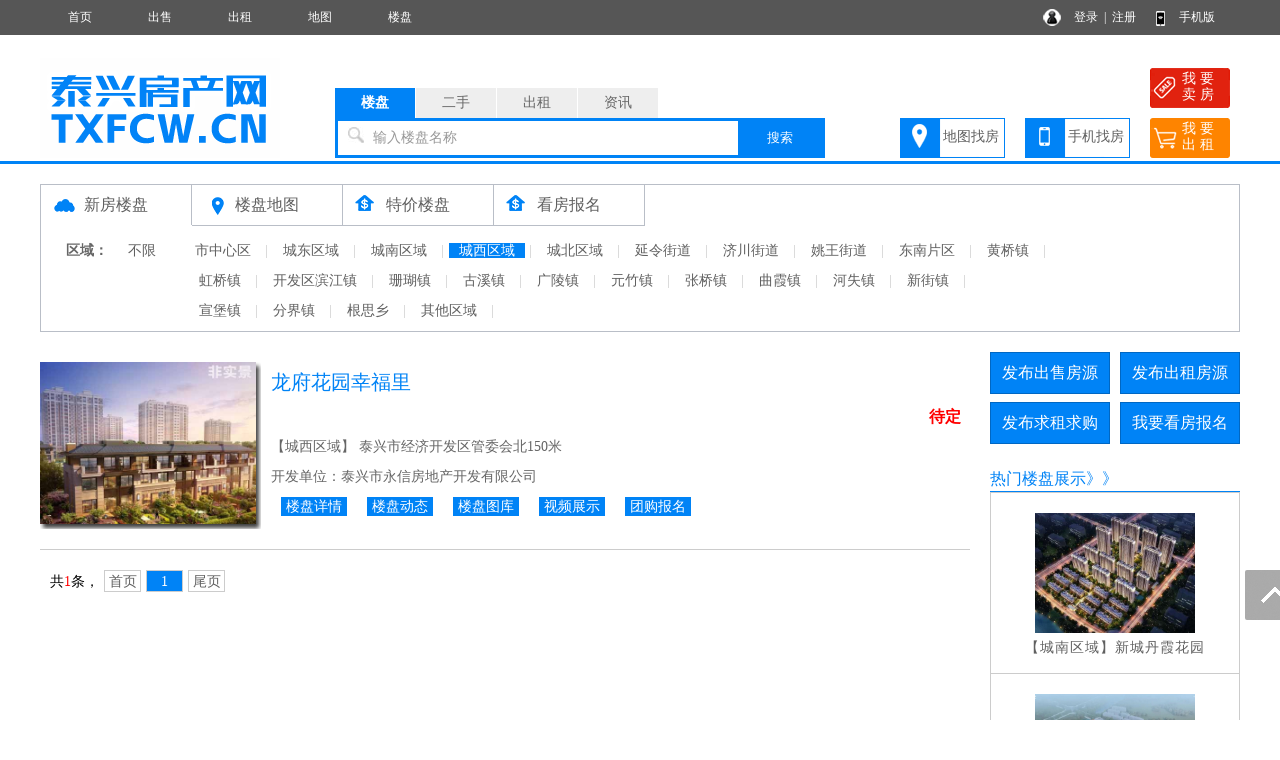

--- FILE ---
content_type: text/html; charset=utf-8
request_url: http://www.txfcw.cn/house/search/air_qy%E5%9F%8E%E8%A5%BF%E5%8C%BA%E5%9F%9F.html
body_size: 6265
content:
<!DOCTYPE html PUBLIC "-//W3C//DTD XHTML 1.0 Transitional//EN" "http://www.w3.org/TR/xhtml1/DTD/xhtml1-transitional.dtd">
<html xmlns="http://www.w3.org/1999/xhtml">
<head>
<meta http-equiv="Content-Type" content="text/html; charset=utf-8" />
<title>泰兴楼盘,泰兴新房,泰兴新楼盘,泰兴房产网</title>
<meta name="keywords" content="泰兴楼盘,泰兴新房,泰兴新楼盘,泰兴房产网">
<meta name="description" content="泰兴房产网是泰兴房地产门户网,创建于2007年,集泰兴楼盘信息、泰兴二手房信息、泰兴出租房信息、泰兴中介公司、泰兴房产开发公司的专业综合性泰兴房产信息网。">
<link rel="stylesheet" href="/css.css" type="text/css">
<script src="/image/jquery.min.js"></script>
<script src="/yimao.js"></script>
<style type="text/css">
.fylixt1 {width:30px;text-align:center;background-image:url(/image/imagedot1.png)}
.fylixt0 {width:30px;text-align:center;background-image:url(/image/imagedot0.png)}
.fylifw0 {width:80px;text-align:center;}
.houselist1{ width:221px; height:167px;position: relative; margin:0 auto;}
.houselist1 .imgbg{width:216px; height:162px; top: 0; left: 0; position: absolute; background: #000;filter:alpha(opacity=0);opacity:0; cursor:pointer}
.houselist1 .imgbg:hover{ filter:alpha(opacity=20);opacity:0.2;}
</style>
</head>
<body>
<div id="top"><ul><li class=topli><a href='/'>首页</a></li>
<li class=topli><a href='/sale/'>出售</a></li>
<li class=topli><a href='/rent/'>出租</a></li>
<li class=topli><a href='/xiaoqumap/'>地图</a></li>
<li class=topli><a href='/house/'>楼盘</a></li>
<li class="top_right" style="width:200px;">&nbsp;&nbsp;
<a href="/login_user.html">登录</a>&nbsp;&nbsp;|&nbsp;&nbsp;<a href="/register_personal.html" target="_blank" style="margin-right:40px">注册</a>
<a href="/help/help18.html" target="_blank">手机版</a></li></ul></div>
<div id='yimao3'></div>
<div id='yimao3'></div>
<div id='yimao17'></div>
<div id="yimao">
<ul style="width:20%; float:left; height:100px;position:relative;"><a href="/" style="position:absolute;bottom:0;"><img src="/yimao/logo.gif" width="100%" /></a></ul>
<ul style="width:50%; float:left;height:100px">
<form method="post" action="/searchposttop.php" name="search">
<div class="yimao-search-form">
<div id="search-bd" class="search-bd"><ul><li class="selected">楼盘</li><li>二手</li><li>出租</li><li>资讯</li></ul></div>
<div id="search-hd" class="search-hd">
<div class="search-bg"></div>
<input type="text" id="s1" class="search-input" name="house"><input type="text" id="s2" class="search-input"  name="sale"><input type="text" id="s3" class="search-input"  name="rent"><input type="text" id="s4" class="search-input"  name="news">
<span class="s1 pholder">输入楼盘名称</span><span class="s2 pholder">输入小区名称</span><span class="s3 pholder">输入小区名称</span><span class="s4 pholder">输入资讯标题</span>
<button id="submit" class="btn-search" value="搜索">搜索</button></div>
</div>
</form>
</ul>
<ul class="search-right"><div style="width:360px;overflow: hidden; margin:0px auto 0px auto"><li class="button1" style="background-image:url(/image/top_right_1.gif);"><a href="/xiaoqumap/">地图找房</a></li><li class="button1" style="background-image:url(/image/top_right_2.gif);"><a href="/help/help18.html" target="_blank">手机找房</a></li><li class="button2" style="background-image:url(/image/top_right_3.gif);"><a href="/isalepost.php"><p>我 要</p><p>卖 房</p></a></li><li class="button2" style="background-image:url(/image/top_right_4.gif);"><a href="/irentpost.php"><p>我 要</p><p>出 租</p></a></li></div></ul>
</div>
<div id='yimao3'></div>
<div class="lanse"></div><div id='yimao3'></div>
<div id='yimao1200' >
<div id='yimao17'></div>
<div id='condition' style="margin-bottom:20px">
<ul class="toplx"><li style=" background-image:url(/image/quyu.png);border-bottom:none;"><a href="/house/">新房楼盘</a></li><li style="background-image:url(/image/ditu.png)"><a href="/housemap/">楼盘地图</a></li><li style="background-image:url(/image/buy.png);"><a href="/house1/">特价楼盘</a></li><li style="background-image:url(/image/buy.png);"><a href="/help/help7.html" target="_blank">看房报名</a></li></ul>
<ul class="conditionline"><li><span class="span1">区域：</span><span class="span3"><a href="/house/">不限</a></span><span class="span3">
<span style='margin-left:5px; line-height:30px'><a href="../search/air_qy%E5%B8%82%E4%B8%AD%E5%BF%83%E5%8C%BA.html" >市中心区</a></span> <span style='color:#CCC'>|</span><span style='margin-left:5px; line-height:30px'><a href="../search/air_qy%E5%9F%8E%E4%B8%9C%E5%8C%BA%E5%9F%9F.html" >城东区域</a></span> <span style='color:#CCC'>|</span><span style='margin-left:5px; line-height:30px'><a href="../search/air_qy%E5%9F%8E%E5%8D%97%E5%8C%BA%E5%9F%9F.html" >城南区域</a></span> <span style='color:#CCC'>|</span><span style='margin-left:5px; line-height:30px'><a href="../search/air_qy%E5%9F%8E%E8%A5%BF%E5%8C%BA%E5%9F%9F.html" class='btnon'>城西区域</a></span> <span style='color:#CCC'>|</span><span style='margin-left:5px; line-height:30px'><a href="../search/air_qy%E5%9F%8E%E5%8C%97%E5%8C%BA%E5%9F%9F.html" >城北区域</a></span> <span style='color:#CCC'>|</span><span style='margin-left:5px; line-height:30px'><a href="../search/air_qy%E5%BB%B6%E4%BB%A4%E8%A1%97%E9%81%93.html" >延令街道</a></span> <span style='color:#CCC'>|</span><span style='margin-left:5px; line-height:30px'><a href="../search/air_qy%E6%B5%8E%E5%B7%9D%E8%A1%97%E9%81%93.html" >济川街道</a></span> <span style='color:#CCC'>|</span><span style='margin-left:5px; line-height:30px'><a href="../search/air_qy%E5%A7%9A%E7%8E%8B%E8%A1%97%E9%81%93.html" >姚王街道</a></span> <span style='color:#CCC'>|</span><span style='margin-left:5px; line-height:30px'><a href="../search/air_qy%E4%B8%9C%E5%8D%97%E7%89%87%E5%8C%BA.html" >东南片区</a></span> <span style='color:#CCC'>|</span><span style='margin-left:5px; line-height:30px'><a href="../search/air_qy%E9%BB%84%E6%A1%A5%E9%95%87.html" >黄桥镇</a></span> <span style='color:#CCC'>|</span><br><span style='margin-left:133px;'></span><span style='margin-left:5px; line-height:30px'><a href="../search/air_qy%E8%99%B9%E6%A1%A5%E9%95%87.html" >虹桥镇</a></span> <span style='color:#CCC'>|</span><span style='margin-left:5px; line-height:30px'><a href="../search/air_qy%E5%BC%80%E5%8F%91%E5%8C%BA%E6%BB%A8%E6%B1%9F%E9%95%87.html" >开发区滨江镇</a></span> <span style='color:#CCC'>|</span><span style='margin-left:5px; line-height:30px'><a href="../search/air_qy%E7%8F%8A%E7%91%9A%E9%95%87.html" >珊瑚镇</a></span> <span style='color:#CCC'>|</span><span style='margin-left:5px; line-height:30px'><a href="../search/air_qy%E5%8F%A4%E6%BA%AA%E9%95%87.html" >古溪镇</a></span> <span style='color:#CCC'>|</span><span style='margin-left:5px; line-height:30px'><a href="../search/air_qy%E5%B9%BF%E9%99%B5%E9%95%87.html" >广陵镇</a></span> <span style='color:#CCC'>|</span><span style='margin-left:5px; line-height:30px'><a href="../search/air_qy%E5%85%83%E7%AB%B9%E9%95%87.html" >元竹镇</a></span> <span style='color:#CCC'>|</span><span style='margin-left:5px; line-height:30px'><a href="../search/air_qy%E5%BC%A0%E6%A1%A5%E9%95%87.html" >张桥镇</a></span> <span style='color:#CCC'>|</span><span style='margin-left:5px; line-height:30px'><a href="../search/air_qy%E6%9B%B2%E9%9C%9E%E9%95%87.html" >曲霞镇</a></span> <span style='color:#CCC'>|</span><span style='margin-left:5px; line-height:30px'><a href="../search/air_qy%E6%B2%B3%E5%A4%B1%E9%95%87.html" >河失镇</a></span> <span style='color:#CCC'>|</span><span style='margin-left:5px; line-height:30px'><a href="../search/air_qy%E6%96%B0%E8%A1%97%E9%95%87.html" >新街镇</a></span> <span style='color:#CCC'>|</span><br><span style='margin-left:133px;'></span><span style='margin-left:5px; line-height:30px'><a href="../search/air_qy%E5%AE%A3%E5%A0%A1%E9%95%87.html" >宣堡镇</a></span> <span style='color:#CCC'>|</span><span style='margin-left:5px; line-height:30px'><a href="../search/air_qy%E5%88%86%E7%95%8C%E9%95%87.html" >分界镇</a></span> <span style='color:#CCC'>|</span><span style='margin-left:5px; line-height:30px'><a href="../search/air_qy%E6%A0%B9%E6%80%9D%E4%B9%A1.html" >根思乡</a></span> <span style='color:#CCC'>|</span><span style='margin-left:5px; line-height:30px'><a href="../search/air_qy%E5%85%B6%E4%BB%96%E5%8C%BA%E5%9F%9F.html" >其他区域</a></span> <span style='color:#CCC'>|</span></span></li></ul>
</div><div id='content'>
<div id='contectleft'>
<ul class="houselist">
<li class="houselist1"><a href="/house1000036/" target="_blank">
<img src="/image/house.jpg" style="width:216px; height:162px;">
<div class="imgbg"></div></a>
</li>
<li class="houselist2">
<div><ul class="houselist2_1"><a href="/house1000036/" target="_blank">龙府花园幸福里</a> </ul><div>
<div><ul class="houselist2_3" style="text-align:right;">待定</ul><div>
<div><ul class="houselist2_2">【城西区域】 泰兴市经济开发区管委会北150米 </ul><div>
<div><ul class="houselist2_2">开发单位：泰兴市永信房地产开发有限公司</ul><div>
<div><ul class="houselist2_2"><a href="/house1000036/1.html" class="houselist2_2_1" target="_blank">楼盘详情</a><a href="/house1000036/2.html" class="houselist2_2_1" target="_blank">楼盘动态</a><a href="/house1000036/3.html" class="houselist2_2_1" target="_blank">楼盘图库</a><a href="/house1000036/5.html" class="houselist2_2_1" target="_blank">视频展示</a><a href="/house1000036/6.html" class="houselist2_2_1" target="_blank">团购报名</a></ul><div>
</li>
</ul>
<ul class="fyge"></ul>
<ul><div id="pagelist"><span class='pagetotal'>共<font color=#FF0000>1</font>条，</span><a href="/house/search/airpage_qy城西区域_page1.html">首页</a>
<a href='/house/search/airpage_qy城西区域_page1.html' class=pagenow>1</a><a href="/house/search/airpage_qy城西区域_page1.html">尾页</a></div></ul></div>
<div id='contectright'>
<div>
<ul style="height:50px"><li class="btn" style="margin-right:10px;"><a href="/user/salepost.php">发布出售房源</a></li><li class="btn"><a href="/user/rentpost.php">发布出租房源</a></li></ul>
<ul style="height:50px"><li class="btn" style="margin-right:10px;"><a href="/user/need1post.php?lx=mf">发布求租求购</a></li><li class="btn"><a href="/help/help7.html">我要看房报名</a></li></ul><ul><li class="btline">热门楼盘展示》》</li></ul>
<ul><li class="nrclock"><div style='margin:20px 0px'>
<ul style='height:120px; padding:0px 10px; text-align:center'><a href='/house10000215/' target='_blank' title='新城丹霞花园'>
<img src="/pics/house/10000215.jpg" style="max-width:160px; max-height:120px"/>
</a></ul>
<ul style='line-height:30px; text-align:center'>【城南区域】<a href='/house10000215/' target='_blank'>新城丹霞花园</a></ul>
<ul class='fyge'></ul></div>
<div style='margin:20px 0px'>
<ul style='height:120px; padding:0px 10px; text-align:center'><a href='/house10000236/' target='_blank' title='文源雅居'>
<img src="/pics/house/10000236.jpg" style="max-width:160px; max-height:120px"/>
</a></ul>
<ul style='line-height:30px; text-align:center'>【市中心区】<a href='/house10000236/' target='_blank'>文源雅居</a></ul>
<ul class='fyge'></ul></div>
<div style='margin:20px 0px'>
<ul style='height:120px; padding:0px 10px; text-align:center'><a href='/house10000237/' target='_blank' title='云璟台'>
<img src="/pics/house/10000237.jpg" style="max-width:160px; max-height:120px"/>
</a></ul>
<ul style='line-height:30px; text-align:center'>【市中心区】<a href='/house10000237/' target='_blank'>云璟台</a></ul>
<ul class='fyge'></ul></div>
<div style='margin:20px 0px'>
<ul style='height:120px; padding:0px 10px; text-align:center'><a href='/house10000235/' target='_blank' title='兰庭文院'>
<img src="/pics/house/10000235.jpg" style="max-width:160px; max-height:120px"/>
</a></ul>
<ul style='line-height:30px; text-align:center'>【市中心区】<a href='/house10000235/' target='_blank'>兰庭文院</a></ul>
</div>
</li></ul>
<ul><li class="btline">最新资讯》》</li></ul>
<ul style="margin-bottom:5px"><li class="nrclock"><p style='margin:8px 5px;'>● <a href='/news/10005214.html' target='_blank'>TX2025C-07科太路东侧、国庆</a></p>
<p style='margin:8px 5px;'>● <a href='/news/10005213.html' target='_blank'>泰兴市中心城区0009单元详细</a></p>
<p style='margin:8px 5px;'>● <a href='/news/10005212.html' target='_blank'>建筑面积13479平米！泰兴一地</a></p>
<p style='margin:8px 5px;'>● <a href='/news/10005211.html' target='_blank'>长征路东侧，铁匠巷南侧地块</a></p>
<p style='margin:8px 5px;'>● <a href='/news/10005210.html' target='_blank'>TX2025C-12长征北路西侧、龙</a></p>
<p style='margin:8px 5px;'>● <a href='/news/10005208.html' target='_blank'>常泰长江大桥通车！</a></p>
<p style='margin:8px 5px;'>● <a href='/news/10005207.html' target='_blank'>泰兴又一新住宅楼盘效果图、</a></p>
<p style='margin:8px 5px;'>● <a href='/news/10005206.html' target='_blank'>泰兴又一住宅地块效果图出炉</a></p>
<p style='margin:8px 5px;'>● <a href='/news/10005205.html' target='_blank'>泰兴又一住宅地块效果图出炉</a></p>
<p style='margin:8px 5px;'>● <a href='/news/10005204.html' target='_blank'>泰兴又一住宅地块效果图出炉</a></p>
<p style='margin:8px 5px;'>● <a href='/news/10005203.html' target='_blank'>泰兴又一商业地块效果图出炉</a></p>
<p style='margin:8px 5px;'>● <a href='/news/10005202.html' target='_blank'>泰兴这些地方规划公示！</a></p>
<p style='margin:8px 5px;'>● <a href='/news/10005201.html' target='_blank'>设计方案公示！</a></p>
<p style='margin:8px 5px;'>● <a href='/news/10005200.html' target='_blank'>泰兴又一新建住宅项目！平面</a></p>
<p style='margin:8px 5px;'>● <a href='/news/10005199.html' target='_blank'>TX2024C-39国庆西路北侧、太</a></p>
</li></ul>
</div>
</div>
</div>


</div>
<div id='yimao1200' style="margin-top:10px">
<ul class="warning"><li><img src="/image/warning.png"/> 免责声明：本网站所刊载的“新房”所有资料及图表仅供参考使用，不声明或保证其内容之正确性或可靠性。刊载这些文档不视为本案已取得商品房预售许可证或达到可以销售的标准，且不构成对任何楼盘的购买的邀约或意图。参阅本网站上所刊的文档的人士，应被视为已确认得悉上述立场。购房者依据本网站提供的信息、资料及图表进行房屋交易而造成的任何后果与本网站无关。本网站有权但无此义务，改善或更正资料及图表任何部分之错误或疏忽。以上信息仅供参考，所有信息以开发商提供为准！</li></ul>
</div><div id='yimao20'></div>
<div id='yimao20'></div>
<div class="lanse"></div><div id='yimao3'></div>
<div id='yimao20'></div>
<div class="yimao1200">
<div style="line-height:30px; margin-bottom:30px"><a href="/help/">帮助说明</a>　｜　<a href="/help/help1.html">法律声明</a>　｜　<a href="/help/help2.html">关于我们</a>　｜　<a href="/help/help3.html">收费标准</a>　｜　<a href="/help/help9.html">联系我们</a>　｜　<a href="/help/help20.html">留言咨询</a></div>
</div>
<div id="yimao">
<div id="botleft">
<div style="height:35px;">泰兴房产网　苏ICP备17061968号-3　增值电信业务经营许可证：浙B2-20100123　泰兴房产网管理平台　地址：浙江省海宁市海宁大道与清波路交叉口长海大厦12楼1209室</div>
<div style="height:35px;"></div>
<div style="height:35px;" class='bot3'>网站客服QQ：<a href=tencent://message/?uin=qq:1162233798&Site=QQ&Menu=yes>qq:1162233798</a> </div>
<div style="height:35px;"><a href="https://beian.miit.gov.cn/#/Integrated/index" target="_blank">苏ICP备17061968号-3</a></div>
</div>
<div id="botright">
</div>
</div>
<div class="yimao1200" style="text-align:center"><script>
var _hmt = _hmt || [];
(function() {
  var hm = document.createElement("script");
  hm.src = "https://hm.baidu.com/hm.js?5517430da58b96782e5d80f9da60a826";
  var s = document.getElementsByTagName("script")[0]; 
  s.parentNode.insertBefore(hm, s);
})();
</script>
</div>
<div class="guide">
<div class="guide-wrap">
<a href="javascript:window.scrollTo(0,0)" class="top" title="回顶部"><span>回顶部</span></a>
</div>
</div>
<script>(function(){var bp=document.createElement('script');var curProtocol=window.location.protocol.split(':')[0];if(curProtocol === 'https'){bp.src = 'https://zz.bdstatic.com/linksubmit/push.js';}else{bp.src = 'http://push.zhanzhang.baidu.com/push.js';}var s=document.getElementsByTagName("script")[0];s.parentNode.insertBefore(bp,s);})();</script>
<script>if(document.location.host!="www.txfcw.cn"){location.href=location.href.replace(document.location.host,'www.txfcw.cn');}if(top.location!=self.location){top.location=self.location;}</script></body>
</html>
